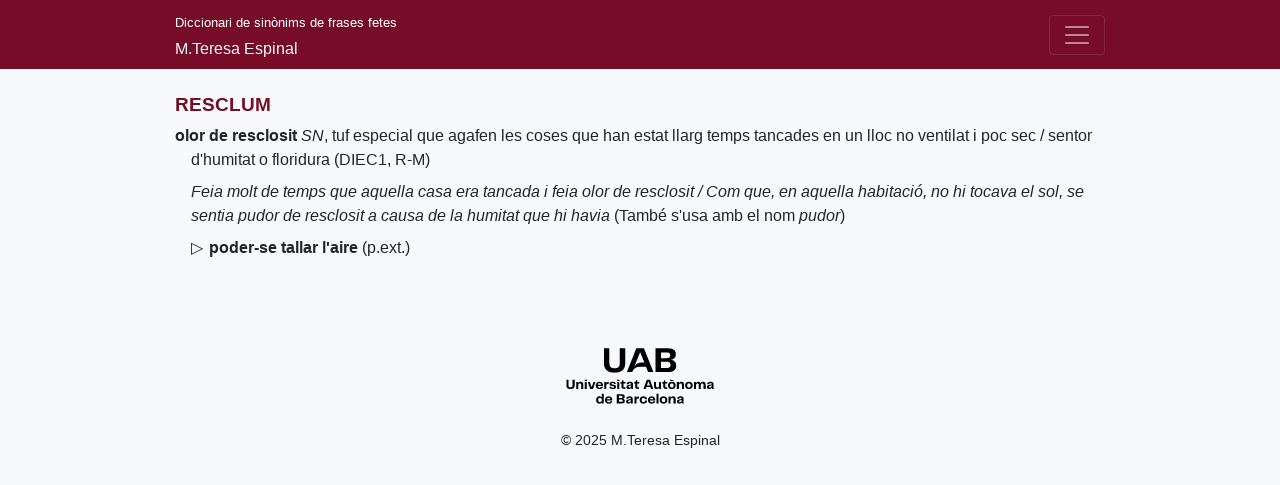

--- FILE ---
content_type: text/html; charset=utf-8
request_url: https://dsff.uab.cat/concepte/resclum
body_size: 3184
content:
<!DOCTYPE html>
<html lang="ca">
<head>
  <meta charset="utf-8">
  <title>resclum | DSFF</title>
  <meta name="description" content="Diccionari de Sinònims de Frases Fetes (DSFF), de M.Teresa Espinal">
  <meta name="viewport" content="width=device-width, initial-scale=1">
  <meta name="theme-color" content="#760c28">
  <link rel="stylesheet" href="/main.min.css"><link rel="canonical" href="https://dsff.uab.cat/concepte/resclum"><link rel="search" type="application/opensearchdescription+xml" href="/opensearch.xml" title="DSFF">
  <script async data-domain="dsff.uab.cat" src="https://statistics.precarietat.net/js/script.js"></script>
</head>
<body class="bg-light">
  <nav class="navbar navbar-expand-lg navbar-dark">
    <div class="container">
      <div class="text-light"><a href="/" class="navbar-brand">Diccionari de sinònims de frases fetes</a><div>M.Teresa Espinal</div></div>
      <button class="navbar-toggler" type="button" data-toggle="collapse" data-target="#navbar-collapse" aria-label="Desplega el menú">
        <span class="navbar-toggler-icon"></span>
      </button>
      <div class="collapse navbar-collapse justify-content-end" id="navbar-collapse">
        <div class="navbar-nav"><a class="nav-item nav-link" href="/">Cerca</a><a class="nav-item nav-link" href="/presentacio">Presentació</a>
          <a class="nav-item nav-link" href="/coneix">Coneix el diccionari</a>
          <a class="nav-item nav-link" href="/abreviatures">Abreviatures</a>
          <a class="nav-item nav-link" href="/credits">Crèdits</a>
        </div>
      </div>
    </div>
  </nav>
  <div class="container py-4 mt-md-3 mb-md-5"><article class="entry concepte">
        <h1 class="concepte">RESCLUM</h1>
        <article class="entry frase"><p><a href="/?mode=Conté&frase=olor+de+resclosit" rel="nofollow"><strong>olor de resclosit</strong></a> <em><abbr title="sintagma nominal">SN</abbr></em>, tuf especial que agafen les coses que han estat llarg temps tancades en un lloc no ventilat i poc sec / sentor d'humitat o floridura (<abbr title="Institut d'Estudis Catalans, Diccionari de la Llengua Catalana">DIEC1</abbr>,&nbsp;<abbr title="Raspall, J. - J. Martí, Diccionari de Locucions i de Frases Fetes">R-M</abbr>)</p><p><em>Feia molt de temps que aquella casa era tancada i feia olor de resclosit / Com que, en aquella habitació, no hi tocava el sol, se sentia pudor de resclosit a causa de la humitat que hi havia</em> (També s'usa amb el nom <em>pudor</em>) </p><p><span class="simbol">▷</span><a href="/?mode=Conté&frase=poder-se+tallar+l%27aire" rel="nofollow"><strong>poder-se tallar l'aire </strong>(<abbr title="per extensió">p.ext.</abbr>)</a></p></article>
      </article></div>
  <footer class="mt-4">
    <div class="container text-center">
      <p><a href="//www.uab.cat"><img alt="Logo UAB" title="Universitat Autònoma de Barcelona" src="/uab.svg" width="150" height="56"></a></p>
      <p class="mt-4"><small>&copy; 2025 M.Teresa Espinal</small></p>
    </div>
  </footer><script>(()=>{const t=document.querySelector(".navbar-toggler"),e=document.querySelector("#navbar-collapse");t.addEventListener("click",()=>{e.classList.toggle("show")})})();</script></body>
</html>


--- FILE ---
content_type: image/svg+xml
request_url: https://dsff.uab.cat/uab.svg
body_size: 7491
content:
<svg xmlns="http://www.w3.org/2000/svg" data-name="Capa 1" viewBox="0 0 940.7 353.39"><path d="M5.85 200.06h13.24v34.4c0 11.23 4.27 14.11 12.8 14.11s12.8-2.87 12.8-14.11v-34.4h13.15v36.23c0 15.07-8.62 23.08-25.95 23.08s-26.04-7.93-26.04-23.08zm106.41 31.18v26.74H99.37v-24.73c0-6.97-2.96-9.75-8.27-9.75-6.88 0-10.71 4.35-10.71 14.72v19.77H67.5v-43.55h12.89v8.54c2.79-5.92 7.75-9.93 15.68-9.93 11.41 0 16.2 6.79 16.2 18.2m9.04-31.19h14.02v8.62h-14.02zm.61 14.37h12.89v43.55h-12.89zm67.32 0-15.15 43.55h-18.12l-15.16-43.55h13.16l11.49 33.54 11.5-33.54zm35.35 30.4h12.37c-1.22 6.97-6.79 14.55-22.47 14.55-16.99 0-23.43-10.98-23.43-23.25s7.32-23.08 23.43-23.08 22.56 10.71 22.56 22.99c0 1.3 0 2.52-.18 3.48h-33.18c.78 8.27 4.88 10.97 11.06 10.97 5.66 0 8.62-2.44 9.84-5.66m-20.81-13.15h20.99c-.43-6.62-3.66-9.93-10.1-9.93s-9.84 2.53-10.89 9.93m69.57-17.94v12.54h-4.27c-8.62 0-11.58 4.7-11.58 14.54v17.16h-12.89v-43.55h12.54v9.32c2.09-6.18 6.01-10.01 13.33-10.01zm15.24 30.04c.35 4.18 3.48 7.49 10.02 7.49 5.83 0 7.84-2 7.84-5.05 0-2.61-1.22-4.53-6.1-5.14l-9.76-1.22c-8.19-1.04-12.63-5.4-12.63-12.71 0-9.67 8.19-14.2 19.77-14.2s19.69 4.62 20.47 14.2h-11.93c-.44-3.57-3.14-6.09-8.54-6.09s-7.84 2.09-7.84 4.88c0 2.18 1.13 3.92 5.49 4.44l9.14 1.05c10.36 1.31 14.28 5.75 14.28 13.5 0 8.54-5.4 14.46-20.38 14.46s-21.34-7.32-21.6-15.59h11.76Zm37.7-43.72h14.02v8.62h-14.02zm.61 14.37h12.89v43.55H326.9zm26.73 27.87v-18.12h-7.92V218l8.97-3.66 5.31-10.28h6.53v10.36h12.54v9.75h-12.54v23.52h11.32v10.28h-8.19c-12.37 0-16.02-5.31-16.02-15.68m31 4.11c0-6.97 3.05-11.5 14.28-13.41l10.28-1.74c4.01-.7 5.4-1.83 5.4-4.36 0-3.05-1.74-5.05-7.58-5.05s-8.71 2.35-8.88 6.79H385.5c.35-9.32 8.01-15.68 21.25-15.68s19.69 5.66 19.69 14.89v18.81c0 4.1.26 7.58.69 11.32H415.9c-.44-2.87-.7-5.75-.7-9.32-2 6.01-7.23 10.45-16.11 10.45s-14.46-4.88-14.46-12.72m29.96-9.14v-1.92c-2.27 1.57-4.44 2.18-7.14 2.79l-3.66.87c-4.62 1.13-6.45 2.79-6.45 6.1 0 3.48 2.61 5.23 6.1 5.23 6.79 0 11.15-4.96 11.15-13.06m25.07 5.05v-18.12h-7.93V218l8.97-3.66 5.31-10.28h6.53v10.36h12.54v9.75h-12.54v23.52h11.32v10.28h-8.19c-12.37 0-16.03-5.31-16.03-15.68m96.68 3.85h-25.95l-4.18 11.84h-13.33l20.38-57.92h20.21l20.38 57.92H540.5zm-3.57-10.19-9.41-26.74-9.41 26.74h18.81Zm70.8-21.52v43.55h-12.89v-8.36c-2.7 5.84-7.58 9.76-15.42 9.76-11.41 0-16.46-6.88-16.46-18.29v-26.65h12.89v24.73c0 6.88 3.05 9.67 8.54 9.67 6.44 0 10.45-4.79 10.45-14.63v-19.77h12.89Zm13.92 27.87v-18.12h-7.93V218l8.97-3.66 5.31-10.28h6.53v10.36h12.54v9.75h-12.54v23.52h11.32v10.28h-8.19c-12.37 0-16.02-5.31-16.02-15.68m29.53-6.17c0-12.02 6.79-23.08 24.12-23.08s24.13 11.15 24.13 23.08-6.71 23.25-24.13 23.25-24.12-11.06-24.12-23.25m14.46-37.54 22.04 7.58-1.05 3.4-23.51-2.79zm9.67 50.69c7.93 0 11.23-3.4 11.23-13.06s-3.31-13.06-11.23-13.06-11.15 3.4-11.15 13.06 3.31 13.06 11.15 13.06m76.62-18.03v26.74h-12.89v-24.73c0-6.97-2.96-9.75-8.27-9.75-6.88 0-10.71 4.35-10.71 14.72v19.77h-12.89v-43.55h12.89v8.54c2.79-5.92 7.75-9.93 15.68-9.93 11.41 0 16.2 6.79 16.2 18.2m7.13 4.87c0-12.02 6.79-23.08 24.12-23.08s24.12 11.15 24.12 23.08-6.71 23.25-24.12 23.25-24.12-11.06-24.12-23.25M779 249.27c7.92 0 11.23-3.4 11.23-13.06s-3.31-13.06-11.23-13.06-11.15 3.4-11.15 13.06 3.31 13.06 11.15 13.06m105.63-18.03v26.74h-12.89v-24.91c0-6.53-2.61-9.58-7.84-9.58-6.53 0-9.84 4.35-9.84 14.72v19.77h-12.63v-24.91c0-6.53-2.61-9.58-7.84-9.58-6.53 0-9.84 4.35-9.84 14.72v19.77h-12.89v-43.55h12.89v7.92c2.61-5.57 7.32-9.32 14.89-9.32s12.45 3.66 14.37 10.1c2.61-6.01 7.4-10.1 15.59-10.1 11.06 0 16.03 6.79 16.03 18.2m8.35 15.17c0-6.97 3.05-11.5 14.28-13.41l10.28-1.74c4.01-.7 5.4-1.83 5.4-4.36 0-3.05-1.74-5.05-7.58-5.05s-8.71 2.35-8.88 6.79h-12.63c.35-9.32 8.01-15.68 21.25-15.68s19.68 5.66 19.68 14.89v18.81c0 4.1.26 7.58.7 11.32h-11.24c-.43-2.87-.7-5.75-.7-9.32-2 6.01-7.23 10.45-16.11 10.45s-14.46-4.88-14.46-12.72m29.96-9.14v-1.92c-2.26 1.57-4.44 2.18-7.14 2.79l-3.66.87c-4.62 1.13-6.44 2.79-6.44 6.1 0 3.48 2.61 5.23 6.1 5.23 6.79 0 11.15-4.96 11.15-13.06m-680.76 51.62v60.96h-12.89v-6.45c-3.05 4.97-8.1 7.84-15.59 7.84-14.2 0-20.03-10.62-20.03-23.25s5.83-23.08 20.03-23.08c7.49 0 12.54 2.96 15.59 7.93v-23.95zm-12.89 39.19c0-8.88-3.48-13.06-11.58-13.06s-11.15 4-11.15 13.06 2.96 13.06 11.15 13.06 11.58-4.18 11.58-13.06m53.55 8.62h12.37c-1.22 6.97-6.79 14.54-22.47 14.54-16.99 0-23.43-10.97-23.43-23.25s7.32-23.08 23.43-23.08 22.56 10.71 22.56 22.99c0 1.31 0 2.53-.18 3.48h-33.18c.78 8.27 4.88 10.97 11.06 10.97 5.66 0 8.62-2.44 9.84-5.66m-20.81-13.15h20.99c-.43-6.62-3.66-9.93-10.1-9.93s-9.84 2.53-10.89 9.93m112.77 10.55c0 9.75-6.36 15.76-18.72 15.76h-31.7v-57.92h32.31c12.37 0 17.33 6.44 17.33 14.28 0 8.54-5.31 12.37-11.93 13.76 7.23 1.13 12.71 4.88 12.71 14.11m-37.19-32.14v13.85h14.72c5.75 0 7.84-2.79 7.84-6.97 0-4.44-1.92-6.88-7.4-6.88h-15.15Zm23.43 30.31c0-4.62-2.35-7.58-8.71-7.58h-14.72v15.07h15.5c5.92 0 7.93-3.22 7.93-7.49m21.5 6.02c0-6.97 3.05-11.5 14.28-13.41l10.28-1.74c4-.7 5.4-1.83 5.4-4.36 0-3.05-1.74-5.05-7.58-5.05s-8.71 2.35-8.88 6.79h-12.63c.35-9.32 8.01-15.68 21.25-15.68s19.68 5.66 19.68 14.89v18.81c0 4.09.26 7.58.7 11.32H413.8c-.43-2.87-.69-5.75-.69-9.32-2.01 6.01-7.23 10.45-16.11 10.45s-14.46-4.88-14.46-12.72m29.96-9.14v-1.92c-2.26 1.57-4.44 2.18-7.14 2.79l-3.66.87c-4.62 1.13-6.44 2.79-6.44 6.1 0 3.48 2.61 5.23 6.09 5.23 6.79 0 11.15-4.96 11.15-13.06m51.81-23.51v12.54h-4.27c-8.62 0-11.58 4.7-11.58 14.54v17.16h-12.89v-43.55h12.54v9.32c2.09-6.18 6.01-10.01 13.32-10.01h2.87Zm27.6-.7c15.07 0 22.47 8.36 22.82 19.07h-12.54c-.44-5.4-3.4-8.97-10.02-8.97-6.97 0-11.15 3.31-11.15 13.06s4.01 13.06 10.97 13.06 9.93-4 10.45-9.23h12.54c-.26 10.19-7.49 19.33-22.82 19.33-16.98 0-24.13-10.97-24.13-23.17s6.97-23.17 23.87-23.17m62.1 31.81h12.37c-1.22 6.97-6.79 14.54-22.47 14.54-16.98 0-23.43-10.97-23.43-23.25s7.32-23.08 23.43-23.08 22.56 10.71 22.56 22.99c0 1.31 0 2.53-.17 3.48h-33.18c.78 8.27 4.88 10.97 11.06 10.97 5.66 0 8.62-2.44 9.84-5.66m-20.81-13.15h20.99c-.43-6.62-3.66-9.93-10.1-9.93s-9.84 2.53-10.89 9.93m40.64-34.65h12.89v60.96h-12.89zm20.64 39.1c0-12.02 6.79-23.08 24.12-23.08s24.12 11.15 24.12 23.08-6.71 23.25-24.12 23.25-24.12-11.06-24.12-23.25m24.12 13.15c7.92 0 11.23-3.4 11.23-13.06S626.52 315 618.6 315s-11.15 3.4-11.15 13.06 3.31 13.06 11.15 13.06m76.63-18.03v26.74h-12.89V325.1c0-6.97-2.96-9.76-8.27-9.76-6.88 0-10.71 4.35-10.71 14.72v19.77h-12.89v-43.55h12.89v8.54c2.79-5.92 7.75-9.93 15.68-9.93 11.41 0 16.2 6.79 16.2 18.2m8.35 15.16c0-6.97 3.05-11.5 14.28-13.41l10.28-1.74c4.01-.7 5.4-1.83 5.4-4.36 0-3.05-1.74-5.05-7.58-5.05s-8.71 2.35-8.88 6.79h-12.63c.35-9.32 8.01-15.68 21.25-15.68s19.68 5.66 19.68 14.89v18.81c0 4.09.26 7.58.7 11.32h-11.24c-.43-2.87-.7-5.75-.7-9.32-2 6.01-7.23 10.45-16.11 10.45s-14.46-4.88-14.46-12.72m29.96-9.14v-1.92c-2.27 1.57-4.44 2.18-7.14 2.79l-3.66.87c-4.62 1.13-6.44 2.79-6.44 6.1 0 3.48 2.61 5.23 6.1 5.23 6.79 0 11.15-4.96 11.15-13.06M242.7 2.24h34.23v88.94c0 29.05 11.04 36.48 33.1 36.48s33.1-7.43 33.1-36.48V2.24h34v93.67c0 38.96-22.29 59.68-67.1 59.68S242.7 135.1 242.7 95.91zm455.92 108.99c0 25.22-16.44 40.76-48.41 40.76h-81.97V2.24h83.54c31.98 0 44.81 16.66 44.81 36.93 0 22.07-13.74 31.98-30.85 35.58 18.69 2.93 32.88 12.61 32.88 36.48m-96.15-83.09v35.8h38.06c14.86 0 20.27-7.21 20.27-18.02 0-11.48-4.95-17.79-19.14-17.79h-39.18Zm60.57 78.37c0-11.93-6.08-19.59-22.52-19.59h-38.06v38.96h40.08c15.31 0 20.49-8.33 20.49-19.37"/><path d="M495.43 2.2h-48.24l-59.65 149.77h33.66c.48-1.29 1.16-3.11 1.65-4.29 2.74-6.59 6.89-12.1 11.96-16.86 8.31-7.82 18.45-11.14 28.94-12 7.11-.58 15.43-.73 22.58-.75h22l13.05 33.9h33.68zm-11.77 89.63c-.9 0-1.75 0-2.54.02-17.75.16-32.33 4.34-46.42 24.89l36.61-90.9 26.57 65.98h-14.23" style="fill-rule:evenodd"/></svg>